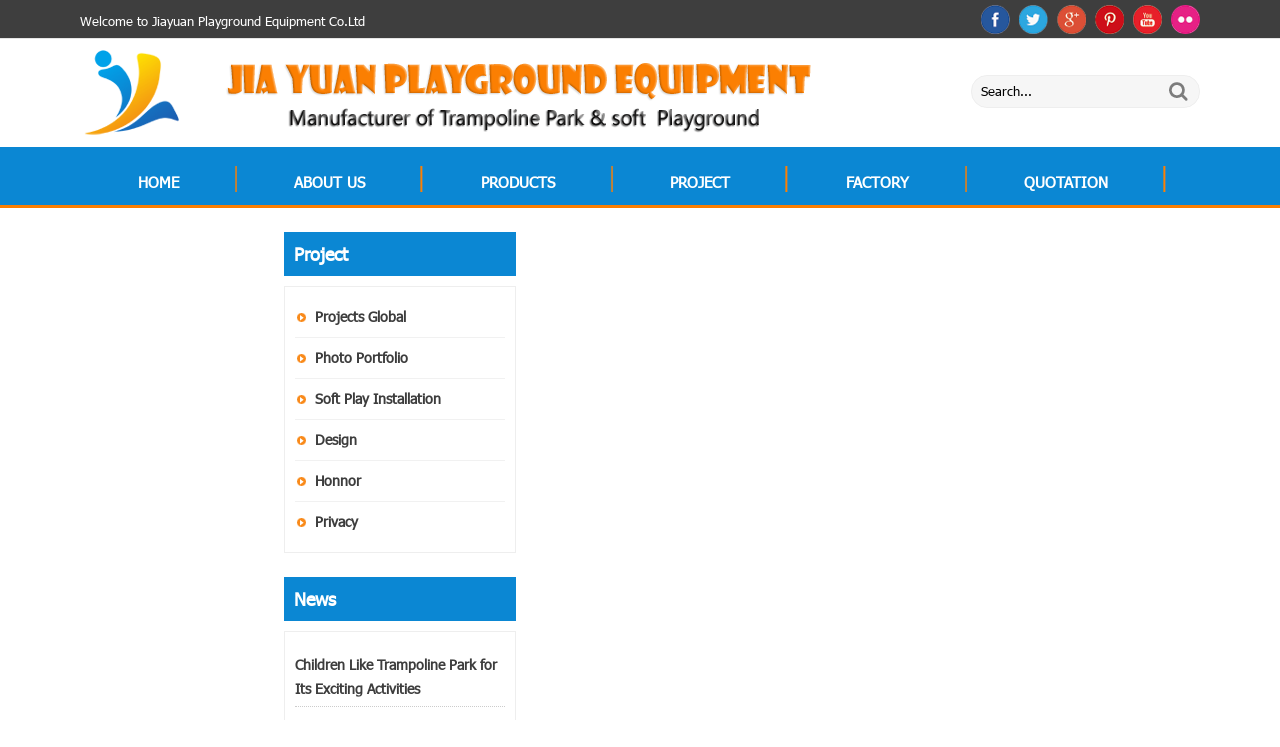

--- FILE ---
content_type: text/html
request_url: https://www.chinaplaygrounds.cn/kids-playground-finland-info-59.html
body_size: 5018
content:
<!DOCTYPE html PUBLIC "-//W3C//DTD XHTML 1.0 Transitional//EN" "http://www.w3.org/TR/xhtml1/DTD/xhtml1-transitional.dtd">
<html xmlns="http://www.w3.org/1999/xhtml">
<head>
	<meta http-equiv="Content-Type" content="text/html; charset=utf-8" />
		<title>Kids playground to Finland - Angel Playground©</title>
		<meta name="keywords" content="Kids playground to Finland" />
		<meta name="description" content="Manufactures of Indoor Soft Playground and Kids Trampoline park Equipment for sale in Europe, USA, Canada, Asia and Middler East. Get free quoto for your commercial Family Entertainment Center." />
		
		
		<meta name="robots" content="all" />
				<link rel="alternate" type="application/rss+xml" title="Jia Yuan Playground Equipment CO.,LTD - Catalog Feed" href="rss.php?language=en" />
		 
		<!-- Global site tag (gtag.js) - Google Analytics -->
<script type="text/javascript"  src="https://www.googletagmanager.com/gtag/js?id=UA-140447319-1"></script>
<script type="text/javascript">
  window.dataLayer = window.dataLayer || [];
  function gtag(){dataLayer.push(arguments);}
  gtag('js', new Date());

  gtag('config', 'UA-140447319-1');
</script>
<script type="text/javascript">
      var onloadCallback = function() {
        grecaptcha.render('html_element_footer', {
          'sitekey' : '6LeBoeQZAAAAAL6mNrD03hD9rM_28EUk5Pc2hxwk'
        });
      };
    </script>
<link rel="shortcut icon" href="https://www.chinaplaygrounds.cn/favicon.ico" />
<meta name="viewport" content="width=device-width, initial-scale=1, maximum-scale=1" />
<link href="https://www.chinaplaygrounds.cn/css/index.css" rel="stylesheet" type="text/css" />
<link href="https://www.chinaplaygrounds.cn/css/media-queries.css" rel="stylesheet" type="text/css" />
<link rel="stylesheet" type="text/css" href="https://www.chinaplaygrounds.cn/css/menu.css"/>
<link rel="canonical" href="https://www.chinaplaygrounds.cn/kids-playground-finland-info-59.html" />

<!-- html5.js for IE less than 9 -->
<!--[if lt IE 9]>
	<script src="https://www.chinaplaygrounds.cn/js/html5.js"></script>
<![endif]-->
 
<!-- css3-mediaqueries.js for IE less than 9 -->
<!--[if lt IE 9]>
	<script src="https://www.chinaplaygrounds.cn/js/css3-mediaqueries.js"></script>
<![endif]--></head>
<body>

<!--header-->
<div class="angtdh">
<div class="wrap">
<div id="angtdhl" class="fl">Welcome to Jiayuan Playground Equipment Co.Ltd</div>
<div id="angtdhr" class="fr"><a href="https://www.facebook.com/Angel-playground-equipment-CoLtd-885970078158437/" target="_blank" title="facebook" rel="nofollow"> <img src="images/angp_05.png" alt="facebook" /></a> 
	<a href="https://twitter.com/kidsplayground8" title="Twitter" target="_blank" rel="nofollow"><img src="images/angp_07.png" alt="Twitter" /></a> 
	<a href="https://plus.google.com/+JamesJiang8/posts" target="_blank" title="Google+" rel="nofollow"><img src="images/angp_09.png" alt="Google+" /></a> 
	<a href="https://www.pinterest.com/angelplayground/" target="_blank" title="Printerest" rel="nofollow"><img src="images/angp_11.png" alt="Printerest" /></a> 
	<a href="https://www.youtube.com/channel/UCPPEbA-NIhi1jzSPzcCmpUQ" target="_blank" title="YouTube" rel="nofollow"><img src="images/angp_13.png" alt="YouTube" /></a> 
	<a href="https://www.flickr.com/photos/150704607@N08/" target="_blank" rel="nofollow"><img src="images/angp_15.png" alt="flickr" /></a></div>
<div class="clear"></div>
</div>
</div>
<div class="angheader">
<div class="wrap" id="top">
<div id="anglogo" class="fl"><a href="index.html"><img src="uploadfile/otherpic/04.png?v=20260121" border="0" alt="playground sets for sale" title=" playground sets for sale " width="772" height="94" /></a></div>
<div id="angtopr" class="fr">
<div id="angtsear"><div class="searbox">
<form name="advanced_search" action="https://www.chinaplaygrounds.cn/results.html" method="get"  id="advanced_search"  class="info">                    <input type="hidden" name="search_in_description" value="1"/><input type="button" value=" " name="button" class="tsbtn"  onclick="document.advanced_search.submit();"/> <input type="text" id="key" name="keywords" class="tsinput" value="Search..." onfocus="if(this.value=='Search...'){this.value=''}" onblur="if(this.value==''){this.value='Search...'}" /> 
</form>
</div></div>
</div>
<div class="clear"></div>
</div>
</div>
<div id="angdh">
<div id="angmenu" class="wrap">
<div id="nav">
 
<ul class="genm-menu">
  <li ><a href="index.html">Home</a></li>

 	  

<li class=" ">
	<a class="nav1" title="About Us" href="https://www.chinaplaygrounds.cn/who-are-t-8.html">About Us</a>
				
 <ul>
		<li><a title="Who We Are?" href="https://www.chinaplaygrounds.cn/who-are-t-8.html">Who We Are?</a>
	</li>
		<li><a title="Material" href="https://www.chinaplaygrounds.cn/material-t-9.html">Material</a>
	</li>
		<li><a title="Our Process" href="https://www.chinaplaygrounds.cn/our-process-t-10.html">Our Process</a>
	</li>
		<li><a title="Videos" href="https://www.chinaplaygrounds.cn/videos-t-12.html">Videos</a>
	</li>
		<li><a title="News" href="https://www.chinaplaygrounds.cn/news-t-2.html">News</a>
	</li>
		<li><a title="Article" href="https://www.chinaplaygrounds.cn/article-t-31.html">Article</a>
	</li>
		
    </ul>
						
							</li>
							  

<li class=" ">
	<a class="nav2" title="Products" href="categories.php">Products</a>
		<ul>
		<li><a title="Trampoline Park" href="https://www.chinaplaygrounds.cn/trampoline-park-c-4.html">Trampoline Park</a>
	</li>
		<li><a title="Indoor Playground" href="https://www.chinaplaygrounds.cn/indoor-playground-c-1.html">Indoor Playground</a>
	</li>
		<li><a title="Outdoor Playground" href="https://www.chinaplaygrounds.cn/outdoor-playground-c-2.html">Outdoor Playground</a>
	</li>
		
    </ul>
									
							</li>
							  

<li class=" ">
	<a class="nav3" title="Project" href="https://www.chinaplaygrounds.cn/projects-global-t-16.html">Project</a>
				
 <ul>
		<li><a title="Projects Global" href="https://www.chinaplaygrounds.cn/projects-global-t-16.html">Projects Global</a>
	</li>
		<li><a title="Photo Portfolio" href="https://www.chinaplaygrounds.cn/photo-portfolio-t-17.html">Photo Portfolio</a>
	</li>
		<li><a title="Soft Play Installation" href="https://www.chinaplaygrounds.cn/soft-play-installation-t-18.html">Soft Play Installation</a>
	</li>
		<li><a title="Design" href="https://www.chinaplaygrounds.cn/design-t-19.html">Design</a>
	</li>
		<li><a title="Honnor" href="https://www.chinaplaygrounds.cn/honnor-t-14.html">Honnor</a>
	</li>
		<li><a title="Privacy" href="https://www.chinaplaygrounds.cn/privacy-t-20.html">Privacy</a>
	</li>
		
    </ul>
						
							</li>
							  

<li class=" ">
	<a class="nav4" title="Factory" href="https://www.chinaplaygrounds.cn/quality-trampoline-park-t-25.html">Factory</a>
				
 <ul>
		<li><a title="Quality of Trampoline Park" href="https://www.chinaplaygrounds.cn/quality-trampoline-park-t-25.html">Quality of Trampoline Park</a>
	</li>
		<li><a title="Components of Indoor Playgrounds" href="https://www.chinaplaygrounds.cn/components-indoor-playgrounds-t-24.html">Components of Indoor Playgrounds</a>
	</li>
		<li><a title="Program in Indoor Playground" href="https://www.chinaplaygrounds.cn/program-indoor-playground-t-23.html">Program in Indoor Playground</a>
	</li>
		<li><a title="Warranty" href="https://www.chinaplaygrounds.cn/warranty-t-27.html">Warranty</a>
	</li>
		<li><a title="History" href="https://www.chinaplaygrounds.cn/history-t-28.html">History</a>
	</li>
		
    </ul>
						
							</li>
							  

<li class=" ">
	<a class="nav5" title="Quotation" href="quotation.html">Quotation</a>
			<ul>
<li><a title="Quotation" href="quotation.html">Quotation</a></li>
	<li><a title="360° video" href="https://www.chinaplaygrounds.cn/360-video-t-33.html">360° video</a>
	</li>

	
    </ul>
								
							</li>
							  

<li class=" ">
	<a class="nav6" title="Contact Us" href="contact_us.html">Contact Us</a>
									
							</li>
						    </ul>
    </div>
</div>
</div>
<div id="main" class="wrap">
<div id="left" class="fl">
	<div class="prolcate">
<h4>Project</h4>
<div class="ablcatelist">
  <ul>
<li class=""><a  title="Projects Global" href="https://www.chinaplaygrounds.cn/projects-global-t-16.html">Projects Global</a></li>
	
    <li class=""><a  title="Photo Portfolio" href="https://www.chinaplaygrounds.cn/photo-portfolio-t-17.html">Photo Portfolio</a></li>
	
    <li class=""><a  title="Soft Play Installation" href="https://www.chinaplaygrounds.cn/soft-play-installation-t-18.html">Soft Play Installation</a></li>
	
    <li class=""><a  title="Design" href="https://www.chinaplaygrounds.cn/design-t-19.html">Design</a></li>
	
    <li class=""><a  title="Honnor" href="https://www.chinaplaygrounds.cn/honnor-t-14.html">Honnor</a></li>
	
    <li class=""><a  title="Privacy" href="https://www.chinaplaygrounds.cn/privacy-t-20.html">Privacy</a></li>
	
    	</ul>
</div>
</div>

<div class="prolcate">
<h4>News</h4>
<div class="anglnewslist">
<ul class="support">
	<li>
    <span class="innewtit"><a href="https://www.chinaplaygrounds.cn/children-like-trampoline-park-for-its-exciting-activities-a-378.html">Children Like Trampoline Park for Its Exciting Activities</a></span>
    <span class="innewtext"> 
	Playgrounds of different kinds hold different attractions to children, but they share the same function in amusing...</span>
    </li>
		
					<li>
    <span class="innewtit"><a href="https://www.chinaplaygrounds.cn/trampoline-park-can-help-people-prevent-disease-a-376.html">Trampoline Park Can Help People To Prevent Disease</a></span>
    <span class="innewtext"> 
	Recently there is a big news happened in the entertainment circle. A famous actor killed himself because of...</span>
    </li>
		
					<li>
    <span class="innewtit"><a href="https://www.chinaplaygrounds.cn/trampoline-park-prevents-kid-from-getting-over-weighted-a-374.html">Trampoline Park Prevents Kid from Getting Over-weighted</a></span>
    <span class="innewtext"> 
	Nowadays, obesity has become one of the most common problems of kids and teenagers, overweight in childhood would...</span>
    </li>
		
					<li>
    <span class="innewtit"><a href="https://www.chinaplaygrounds.cn/the-top-aim-trampoline-park-make-children-healthy-a-373.html">The Top Aim of a Trampoline Park Is to Make Children Healthy</a></span>
    <span class="innewtext"> 
	Children in today's world are endowed with different kinds of ways to obtain amusement from their daily life, for...</span>
    </li>
		
				</ul>
</div>
</div>

</div><div id="right" class="fl">
<div class="rtop"><a href="https://www.chinaplaygrounds.cn/Catalog/"><img src="uploadfile/otherpic/nce.jpg?v=20260121" border="0" alt="fac2" title=" fac2 " width="800" height="107" /></a></div>
	<div class="locatit"><a href="index.html">Home</a> » Kids playground to Finland</div>
<div class="rbox">
<h4>Kids playground to Finland <span></span></h4>

  <div class="pagecont">
     <div class="nvdate" style="padding-bottom:10px;">Views: 2473  Update date: 2017/07/02 </div>
     	<div class="nvcont">
     <p>
	<span style="font-size:14px;">Kids playground to Finland&nbsp;</span> 
</p>
<p>
	<span style="font-size:14px;">By: Happypark Oy&nbsp;</span> 
</p>
<span style="font-size:14px;">VAT:2827283-3</span><br />
<span style="font-size:14px;">Aulagontie 2 00710 Helsinki, Finland&nbsp;</span><br />
<span style="font-size:14px;">Adan Mohamed</span><br />	 
	  
									<img src="uploadfile/products/20170702/2017.jpg" title="Kids playground to Finland" alt="Kids playground to Finland">
					
									
									 
									<img src="uploadfile/products/20170702/2017-50.jpg" title="Kids playground to Finland" alt="Kids playground to Finland">
					
									
									 
									<img src="uploadfile/products/20170702/2017-51.jpg" title="Kids playground to Finland" alt="Kids playground to Finland">
					
									
									 
									<img src="uploadfile/products/20170702/2017-52.jpg" title="Kids playground to Finland" alt="Kids playground to Finland">
					
									
									 
									<img src="uploadfile/products/20170702/2017-53.jpg" title="Kids playground to Finland" alt="Kids playground to Finland">
					
									
									 
									<img src="uploadfile/products/20170702/2017-54.jpg" title="Kids playground to Finland" alt="Kids playground to Finland">
					
									
									 
									<img src="uploadfile/products/20170702/20170511130241-(1).jpg" title="Kids playground to Finland" alt="Kids playground to Finland">
					
									
									 
									<img src="uploadfile/products/20170702/20170511130241-(2).jpg" title="Kids playground to Finland" alt="Kids playground to Finland">
					
									
									 
									<img src="uploadfile/products/20170702/20170511130241-(3).jpg" title="Kids playground to Finland" alt="Kids playground to Finland">
					
									
									 
									<img src="uploadfile/products/20170702/IMG_20170511_140813.jpg" title="Kids playground to Finland" alt="Kids playground to Finland">
					
									
									 
									<img src="uploadfile/products/20170702/IMG_20170517_075627_HDR.jpg" title="Kids playground to Finland" alt="Kids playground to Finland">
					
									
									 
									<img src="uploadfile/products/20170702/IMG_20170517_160539_HDR.jpg" title="Kids playground to Finland" alt="Kids playground to Finland">
					
									
									 
									<img src="uploadfile/products/20170702/IMG_20170517_175237_HDR.jpg" title="Kids playground to Finland" alt="Kids playground to Finland">
					
									
									 
									<img src="uploadfile/products/20170702/IMG_20170517_175327_HDR.jpg" title="Kids playground to Finland" alt="Kids playground to Finland">
					
									
									 
									<img src="uploadfile/products/20170702/IMG_20170517_175333_HDR.jpg" title="Kids playground to Finland" alt="Kids playground to Finland">
					
									
									 
									<img src="uploadfile/products/20170702/IMG_20170517_175349_HDR.jpg" title="Kids playground to Finland" alt="Kids playground to Finland">
					
									
									 
									<img src="uploadfile/products/20170702/IMG_20170517_175407_HDR.jpg" title="Kids playground to Finland" alt="Kids playground to Finland">
					
									
									 
									<img src="uploadfile/products/20170702/IMG_20170517_175422_HDR.jpg" title="Kids playground to Finland" alt="Kids playground to Finland">
					
									
									 
									<img src="uploadfile/products/20170702/IMG_20170517_175436_HDR.jpg" title="Kids playground to Finland" alt="Kids playground to Finland">
					
									
									</div>
    </div>
</div>
			

            </div>
   
	<div class="clear"> </div>
	
</div>
<!--foot-->
<div id="bottom">
<div class="wrap">

<div class="botcate fl">
<h4>Quick Links</h4>
<div class="botcatelist">
  <ul>
   <li><a href="index.html">Home</a> </li>
          	  

	<li><a title="About Us" href="https://www.chinaplaygrounds.cn/who-are-t-8.html">About Us</a>

	</li>
							  

	<li><a title="Project" href="https://www.chinaplaygrounds.cn/projects-global-t-16.html">Project</a>

	</li>
							  

	<li><a title="Factory" href="https://www.chinaplaygrounds.cn/quality-trampoline-park-t-25.html">Factory</a>

	</li>
							  

	<li><a title="Quotation" href="quotation.html">Quotation</a>

	</li>
						  </ul>
  </div>
</div>

<div class="botcate fl">
<h4>Products</h4>
<div class="botcatelist">
  <ul>
     <li><a href="https://www.chinaplaygrounds.cn/new-trampoline-park-c-4_37.html" title="New Trampoline Park">New Trampoline Park</a></li>			
						

 <li><a href="https://www.chinaplaygrounds.cn/trampoline-park-c-4.html" title="Trampoline Park">Trampoline Park</a></li>			
						

 <li><a href="https://www.chinaplaygrounds.cn/indoor-playground-c-1.html" title="Indoor Playground">Indoor Playground</a></li>			
						

 <li><a href="https://www.chinaplaygrounds.cn/kids-trampoline-c-4_39.html" title="Kids Trampoline">Kids Trampoline</a></li>			
						

 <li><a href="https://www.chinaplaygrounds.cn/new-soft-playground-c-1_9.html" title="New Soft Playground">New Soft Playground</a></li>			
						

 <li><a href="https://www.chinaplaygrounds.cn/extreme-trampoline-c-4_38.html" title="Extreme Trampoline">Extreme Trampoline</a></li>			
						


		
  </ul>
  </div>
</div>

<div id="botlx" class="fl">
<h4>Contact Us</h4>
<div class="botlxcont">
  <ul>
    <li>Skype:<a href="skype:angelplaygrounds?call">angelplaygrounds</a>   </li>
    <li>Email:<a href="mailto:sale@chinaplaygrounds.cn">sale@chinaplaygrounds.cn</a>
        <p><a href="mailto:manager@chinaplaygrounds.cn">manager@chinaplaygrounds.cn</a></p>
    </li>
    <li>Phone:0086-577-68666993<br />
        +86 19858745300 (Wechat &amp; Whatsapp)    </li>
    <li>QQ: 411576523</li>
  </ul>
</div>
</div>
<div class="fr" id="botfreeq">
<h4>Get Free Quote</h4>
<div class="botboxcontlist">
<form id="indexform" class="index-form" onsubmit="checkForm" method="post" action="?action=contactsend" name="indexcontact_us">
  <input id="name" name="furl" readonly="readonly" type="hidden" class="frinput" value="https://www.chinaplaygrounds.cn/kids-playground-finland-info-59.html" />
  
  <ul>
    <li><b>Name</b> <input id="name" name="name" type="text" class="frinput" /></li>
<li><b>E-mail</b> <input id="email" name="email" type="text" class="frinput" /></li>
<li><b>Verify</b> <img id="code_img" height="30"  style="margin-top:2px;vertical-align:top; float: left;" src="captcha.php"  onclick="this.src='captcha.php?'+Math.random();">
            <input id="verify" type="text" style="width: 60px;height:28px;" size="5" name="fcodes"></li>
<li><b>Message</b> 
  <textarea id="message" name="message" class="frtextarea" cols="8" rows="3"></textarea> <input id="messagesubmit" name="" type="submit" value=" Send " class="frbtn" />
</li>

  </ul>
  </form>

  </div>
</div>

<div class="clear"></div>
</div>
<div class="wrap" id="footer">
<div id="copy"><strong><span style="font-size:16px;"><span style="color:#E56600;">Copyright ©</span> <span style="color:#000000;">Jiayuan Playground Equipment Co.Ltd</span></span></strong><span style="font-size:16px;"><span style="color:#000000;">&nbsp;</span>/ </span><a href="http://www.angelplayground.com" target="_blank"><strong><span style="font-size:16px;color:#999999;">Subsite of Angel playground Group</span></strong></a></div>

</div>

<div class="footer">
	<ul>
		<li>
			<a href="/">
				<img src="images/f1.png">
				<p>HOME</p>
			</a>
		</li>
		<li>
			<a href="categories.php">
				<img src="images/f2.png">
				<p>PRODUCTS</p>
			</a>
		</li>
		<li>
			<a href="projects-global-t-16.html">
				<img src="images/f3.png">
				<p>PROJECT</p>
			</a>
		</li>
		<li>
			<a href="contact_us.html">
				<img src="images/f4.png">
				<p>CONTACT US</p>
			</a>
		</li>
	</ul>
</div>

</div><a href="#0" class="cd-top">Top</a><script src="https://www.chinaplaygrounds.cn/js/jquery-1.7.2.min.js" type="text/javascript"></script>


<script type="text/javascript">
$(function(){
	$(".angprodlist ul li .rsp").hide();	
	$(".angprodlist ul li").hover(function(){
		$(this).find(".rsp").stop().fadeTo(500,0.5)
		$(this).find(".text").css('display','block')
	},
	function(){
		$(this).find(".rsp").stop().fadeTo(500,0)
		$(this).find(".text").css('display','none')
	});
});
</script>
<script>(function(w,d,t,r,u){var f,n,i;w[u]=w[u]||[],f=function(){var o={ti:"17558299"};o.q=w[u],w[u]=new UET(o),w[u].push("pageLoad")},n=d.createElement(t),n.src=r,n.async=1,n.onload=n.onreadystatechange=function(){var s=this.readyState;s&&s!=="loaded"&&s!=="complete"||(f(),n.onload=n.onreadystatechange=null)},i=d.getElementsByTagName(t)[0],i.parentNode.insertBefore(n,i)})(window,document,"script","//bat.bing.com/bat.js","uetq");</script>
<script type="text/javascript" src="https://www.chinaplaygrounds.cn/js/menu.js"></script>
<script type="text/javascript" src="https://www.chinaplaygrounds.cn/js/top.js"></script> 	 
</body>
</html>


--- FILE ---
content_type: text/css
request_url: https://www.chinaplaygrounds.cn/css/index.css
body_size: 8145
content:
@charset "utf-8";
/* CSS Document */
body {margin:0px; padding:0px; color:#3d3d3d; font: 0.75em/150% tahoma,Arial, Helvetica, sans-serif;-webkit-font-smoothing: antialiased;-webkit-text-size-adjust:none; font-style:normal;}
@font-face {
    font-family: 'tahoma';
    src: url('../fonts/tahoma.eot');
    src: url('../fonts/tahoma.eot') format('embedded-opentype'),
         url('../fonts/tahoma.woff2') format('woff2'),
         url('../fonts/tahoma.woff') format('woff'),
         url('../fonts/tahoma.ttf') format('truetype'),
         url('../fonts/tahoma.svg#tahoma') format('svg');
}

ul, ol, li, p, h1, h2, h3, h4, h5, h6, form, fieldset, table, td, img, div, dl, dt, dd, tr ,span,a ,input,select{margin:0px;padding:0px; font-family:tahoma,Arial, Helvetica, sans-serif;-webkit-font-smoothing: antialiased;}
input,select { font-family: tahoma, Arial,  sans-serif; outline:none;-webkit-font-smoothing:none;-webkit-font-smoothing: antialiased;}
ul,li { list-style:none;}
a { text-decoration:none; color:#3d3d3d;-webkit-text-size-adjust:none;-webkit-font-smoothing: antialiased;}
a,area{blr:expression(this.onFocus=this.blur());}/*For IE*/
:focus{-moz-outline-style:none;}/*For Firefox*/
a:hover {color:#444; text-decoration:none;}
.locatit li {
    display: inline-block;
}
img, object {-ms-interpolation-mode: bicubic; border:none;height: auto; width: auto; max-width:100%; }
.pad {padding-top:12px;}
.overf {overflow:hidden;}
.wrap {	max-width:1120px; padding:0px;margin:0px auto;}
.fl {float:left;}
.fr {float:right;}
.clear { clear:both; font-size:0px;}
.angheader { background:#fff; padding:5px 0;}
.angtdh { background:#3e3e3e; width:100%; color:#fff; padding-top:5px; font-size:1.05em; border-bottom:solid 1px #e5e5e5;}
#angtdhl { line-height:33px;}
#angtdhr { text-align:right;}
#angtdhr a { margin-left:5px; display:inline-block;}
.hextbot { padding-top:1.75em;}
.hextbot  ul { overflow: hidden;}
.hextbot  ul li { padding-left:39px; float:right; line-height:2em; font-size:1.35em; margin-right:1.25em; margin-left:1em;}
.hextbot  ul li.tel {background:url(../images/hex_12.jpg) left center no-repeat; color:#f21005;}
.hextbot  ul li.ema {background:url(../images/hex_10.jpg) left center no-repeat;}
.hextbot  ul li.ema a {}
#anglogo { padding:2px 0;width:71%; }
#angtopr { width:26%;}
#angtsear { overflow:hidden; margin-top:31px;}
.searbox { overflow:hidden; float:right; width:78%;border:solid 1px #eee; background:#f6f6f6;-webkit-border-radius:30px;-moz-border-radius:30px;border-radius:30px;}
.tsinput {width:80%; height:27px; line-height:27px; background:none; padding:2px 0px; text-indent:5px;outline:none;float:right; vertical-align:middle; text-indent:5px;border:none;}
.tsbtn { background:url(../images/tsear.png) center center no-repeat; width:18%; height:31px;border:none;float:right;vertical-align:middle; cursor:pointer;}

.footer { display:none;}

#angdh { background:#0b87d3; border-bottom:solid 3px #fb7f02;}
#angmenu { height:58px;font-size:1.25em; text-transform:uppercase; font-weight:bold;position:relative; z-index:9999;}
#angcent { padding:1.5em 0;}
#angbanner { width:33%;}
.flexslider{position:relative;width:100%;height:auto;overflow:hidden;zoom:1;}
.flex-viewport{max-height:2000px;-webkit-transition:all 1s ease;-moz-transition:all 1s ease;transition:all 1s ease;}
.flexslider .slides{zoom:1;}
.flexslider .slides li { text-align:center;}
/*.flexslider .slides li div { position:absolute;opacity:0.3;filter:alpha(opacity=30); background:#000; color:#fff; top:15%; right:10%; width:25%; padding:5%;}
.flexslider .slides li div a { color:#fff;}*/
.flex-direction-nav a{width:30px;height:45px;line-height:99em;overflow:hidden;margin:-30px 0 0;display:block;background:url(../images/ad_ctr.png) no-repeat;position:absolute;top:50%;z-index:10;cursor:pointer;opacity:0;filter:alpha(opacity=0);-webkit-transition:all .3s ease;}
.flex-direction-nav .flex-next{background-position:0 -45px;right:0;}
.flex-direction-nav .flex-prev{left:0;}
.flexslider:hover .flex-next{opacity:0.8;filter:alpha(opacity=25);}
.flexslider:hover .flex-prev{opacity:0.8;filter:alpha(opacity=25);}
.flexslider:hover .flex-next:hover, .flexslider:hover .flex-prev:hover{opacity:1;filter:alpha(opacity=50);}
.flex-control-nav{width:100%;position:absolute;bottom:1em;text-align:center; z-index:999; padding-top:10px;}
.flex-control-nav li{margin:0 1px;display:inline-block;zoom:1;*display:inline;}
.flex-control-paging li a{display:block;height:8px;overflow:hidden;text-indent:-99em;width:8px; background:#fff;margin-right:5px; cursor:pointer;}
.flex-control-paging li a.flex-active{ background:#1967b8;}

#angcent { width:100%; max-width:1530px; margin:0 auto; padding:2em 0;}
#angcfl { width:25%;}
#angcfl ul li { display:block; padding-bottom:8px;}
#angcfr { width:74%; padding-bottom:10px;}

.orbg { background:#f59911; padding:3em 0 3em 0;}
.orbg1 { background:#166cbd;}
.orbg h4 {font-size:1.65em; line-height:2em; color:#fff; text-transform:uppercase;}
.orbgbor { border-bottom:solid 1px #fef2a0;}
.orbgbor span { float:left; border-bottom:solid 3px #fef2a0; width:70px; position:relative; top:-1px;}

#anginab { width:54%; background:#dc3546; border:solid 5px #fff; padding:1% 1.5%;}
.anginabtext { font-size:1.05em; line-height:1.85em;padding-top:15px; color:#fff; text-align:justify;}
.angabmore { margin-top:1em; text-align:right; margin-bottom:3px;}
.angabmore a {background:#fef2a0; display:inline-block; padding:6px 1.5em; font-size:1.15em; text-align:center; color:#383838;-webkit-border-radius: 3px; -moz-border-radius: 3px; border-radius: 3px;}
.angabmore a:hover {text-decoration:none;}
.angprokmore { margin-top:1.5em; text-align:right;}
.angprokmore a { background:#fef2a0; display:inline-block; padding:6px 1.5em; font-size:1.15em; text-align:center; color:#383838;-webkit-border-radius: 3px; -moz-border-radius: 3px; border-radius: 3px;}
.angprokmore a:hover {text-decoration:none;}

#anginvid { width:39%; padding-right:3%;} 
#anginprok { width:28.5%;}

.angincent { padding:1em 0;}
#anginleft { width:67%;}
.anginlcalist { padding-top:10px;}
.anginlcalist ul { overflow:hidden;}
.anginlcalist ul li {display:inline-block; vertical-align:top;*display:inline;*zoom:1; width:47%; margin:5px 1.5% 5px 0.35%; vertical-align:top;}
.anginlcalist ul li div { display:block; padding:6px 0px;} 
.anginlcalist ul li img { border:solid 1px #f3f3f3;}
.anginlcalist ul li div.cacptit { font-size:1.35em; font-weight:bold; line-height:1.35em; padding:10px 15px; padding-bottom:5px;}
.anginlcalist ul li div.captext {  padding-top:10px;font-size:1.05em;line-height:1.75em;}
.anginlcalist ul li div.capmore { text-align:right; line-height:1.5em; padding:0; padding-right:5px;}
.anginlcalist ul li div.capmore a { color:#1967b8; font-weight:bold; text-decoration:underline;}

#anginnews { width:30.5%; padding-top:5px;}
#anginnews h4 {font-size:1.65em; line-height:2.25em;  text-transform:uppercase;}
#anginnews h4 span { border-bottom:solid 3px #1967b8; width:70px; display:block;}
.anginnewslist ul li {display:block; padding-top:1em;}
.anginnewslist ul li span { display:block; padding:6px 0px;} 
.anginnewslist ul li span.innewtit { font-size:1.15em; font-weight:bold; line-height:1.75em; padding:5px 0; border-bottom:dotted 1px #ccc;}
.anginnewslist ul li span.innewtext {  padding-top:8px;font-size:1.05em;line-height:1.75em;}
.anginnewslist ul li span.innewmore { text-align:right; line-height:1.5em; padding:0; padding-right:5px;}
.viewall { padding-top:8px; text-align:right;}
.viewall a { color:#1967b8; font-weight:bold; text-decoration:underline;}


#aginwhy { margin:1em 0;}
#agwhybox .aginwhylist { width:20.85%; padding:2% 1.5%; text-align:center; margin:1em 1% 0 0;display:inline-block;vertical-align:top;*display:inline;*zoom:1;background:#fff; background: rgba(255,255,255,0.9);}
#agwhybox .aginwhylist:last-child { margin-right:0;}
.bfpic { text-align:center;margin:0 auto;}
.bftit { font-size:1.35em; text-align:center; font-weight:bold; padding-top:1em; line-height:1.5em;}
.bftext { font-size:1.05em; color:#888; line-height:1.75em; padding:10px 0;text-align:center;}

.anginproj { padding:1em 0;}
.anginproj h4 {font-size:1.65em; line-height:2.75em; text-align:center; text-transform:uppercase;}
.anginproj h4 span { border-bottom:solid 3px #1967b8; width:70px; display:block; margin:0 auto;}
.anginprojtext { font-size:1.15em; line-height:1.75em; padding:10px 5px; padding-top:1em; text-align:center; color:#777;}
.anginprojlist { padding:5px 0;}
.anginprojlist ul { overflow:hidden;}
.anginprojlist ul li {display:inline-block; vertical-align:top;*display:inline;*zoom:1; width:23.5%; margin:5px 0.55%; }


.anginmap { padding:1em 0;}
.anginmap h4 {font-size:1.65em; line-height:2.75em; text-align:center; text-transform:uppercase;}
.anginmap h4 span { border-bottom:solid 3px #1967b8; width:70px; display:block; margin:0 auto;}
.anginmapbox { padding-top:1.5em;}
.angteamtit { font-size:2em; font-weight:bold; line-height:2em;padding-left:60px; font-style:italic; padding-top:1em;}
.angteamtext { padding:6px 0;padding-left:60px; font-size:1.35em; line-height:2em; color:#462603;}
.angteamtext b { color:#e2070d; font-size:1.1em;}
.angteamtext em { font-weight:bold; font-style:normal;}
.angteambox { background:url(../images/agteam_09.jpg) right bottom no-repeat; padding-left:60px; padding-top:8px; padding-bottom:2em;}
.angteambox ul li { font-size:1.15em; line-height:2em; font-weight:bold; padding:3px 0;}
.angteambox ul li a { background:#efd5a6; color:#462603; padding:6px 15px;-webkit-border-radius: 15px; -moz-border-radius: 15px; border-radius: 15px;}

.angteam { padding:1em 0;}
.angteaml { width:61%;}
.angteamr { width:37%; padding-top:15px;}
.angteamtoptit { text-align:center; padding-bottom:5px;}
.angintesti { margin:1em 0; background:#ebd8b9; padding:10px;}
#anginpic { width:18%;}
#angintestiwz { width:80%;}
#angintestiwz ul li { width:31%; padding:0px 1%; font-size:1.05em; line-height:1.75em;display:inline-block; vertical-align:top;*display:inline;*zoom:1;}
.intestiauth { display:block; padding-top:6px; text-align:right; color:#777;}

.tour360 { padding:1em 0;}	
.tour360 ul {
    overflow: hidden;
}
.tour360 ul li {
    width: 47%;
    margin: 1.15em 1%;
    display: inline-block;
    vertical-align: top;
    *display: inline;
    *zoom: 1;
    text-align: center;
}
.tour360 ul li img {
    border: solid 1px #e5e5e5;
}
.tour360 ul li span {
    display: block;
    font-size: 1.35em;
    font-weight: bold;
    padding-top: 12px;
    line-height: 1.5em;
}
.angcabox { padding-top:15px;}
.angcalist ul li { width:22%; margin:8px 0.75%;display:inline-block;  vertical-align:top;*display:inline;*zoom:1; border:solid 3px #1967b8; text-align:center; font-size:1.15em; font-weight:bold; line-height:1.5em;}
.angcalist ul li span { display:block; overflow:hidden; height:30px;}
.angcalist ul li span a { color:#fff; padding:6px 0; overflow:hidden;display:block;-webkit-top-left-border-radius: 8px; -moz-border-top-left-radius: 8px; border-top-left-radius: 8px;-webkit-top-right-border-radius: 8px; -moz-border-top-right-radius: 8px; border-top-right-radius: 8px; background:#1967b8;}

#bottom { padding-top:2em; background:#166cbd; color:#fff; margin-top:3em; border-top:solid 5px #1967b8;clear:both; border-bottom:solid 8px #fb7f02;}
#bottom h4 { font-size:1.35em;  padding:6px 0px; line-height:2em; border-bottom:solid 1px #999; text-transform:uppercase; margin-bottom:6px;}
#botab { width:24%; padding-right:1%;}
.botabtext { padding:2px 0px; line-height:1.85em; font-size:1.05em;}
#botldh { width:10%; padding-top:5px;}
#botldh ul li { font-size:1.35em; line-height:2.25em; }
.botldh ul li a { color:#5a3706;}
.botcate {width:21%; padding-right:5%;}
.botcatelist { padding-top:5px;}
.botcatelist ul { overflow:hidden;}
.botcatelist ul li {padding:1px 0px; font-size:1.05em; line-height:2em; padding-left:1px;}
.botcatelist ul li a { color:#fff;}

#botlx {width:22%; padding-right:5%;}
.botlxcont { line-height:2.25em; font-size:1.05em; word-wrap:break-word;}
.botlxcont a { color:#fff;}
.botsoc {padding-top:5px;overflow:hidden;}
.botsoc a {float:left; margin-right:6px; display:block; background:#fff; width:19px; height:19px;-webkit-border-radius: 18px; -moz-border-radius: 18px; -o-border-radius: 18px; border-radius: 18px; text-align:center; padding:8px;}


#botfreeq {width:20%;}
.botboxcontlist { padding-top:10px;}
#botfreeq ul li {padding:5px 0px; overflow:hidden; font-size:1.15em;}
#botfreeq ul li b,#botfreeq ul li input,#botfreeq ul li textarea { float:left;}
#botfreeq ul li b { display:block; width:28%; display:block; text-align:left; padding-right:5px; font-weight:normal;}
.frinput { background:#fff; border:none; height:24px; padding:2px 0px; text-indent:2px; width:66%;}
.frtextarea { background:#fff; border:none; height:24px; padding:2px 0px; text-indent:2px; width:41%; height:4.15em; margin-right:3px; outline:none;}
.frbtn { background:#f8a90e; border:none; width:56px; color:#fff; font-size:1.15em; height:60px;    -moz-transition: all 0.3s;
    -o-transition: all 0.3s;
    -webkit-transition: all 0.3s;
    transition: all 0.3s;}
.frbtn:hover { background:#f8a90e;}

#footer { padding:1.5em 0px;}
#copy {padding:0 1%; line-height:2em; text-align:center; color:#fff; font-size:1.35em;}
.botdh { display:block; font-size:1.35em; text-align:center; padding:2px 0;}
.botdh b { font-size:1.15em; color:#e70f1a;}
.botdh a { color:#fff;}
#copy a {color:#fff;}
#botsoc { text-align:right; width:17%; font-size:1.15em; padding-top:1em; overflow:hidden;}
#botsoc a { margin:0px 6px;}

.locabox {border-bottom:solid 1px #ddd; padding:6px 0px;}
.locatit {font-size:1.15em; line-height:2em;  padding:5px 0px; }
.locatit a { color:#555;}
#main { padding-top:1em; padding-bottom:2em;}
.topadv { text-align:center; width:100%; margin:0px auto;}
.topcate {padding:0; background:#f2eeee;}
.topcate ul { overflow:hidden;}
.topcate ul li { float:left;border-right:solid 1px #fff; padding:0; margin:0;}
.topcate ul li a { display:block; line-height:2em; font-size:1.35em; padding:5px 2em;}
.topcate ul li.cur a,.topcate ul li a:hover {background:#eb2323; color:#fff; text-decoration:none;}

.certbox {padding-top:1em; padding-bottom:1em;}
.certbox ul { overflow:hidden;}
.certbox ul li { width:31%; margin:1.15em 1%; display:inline-block; vertical-align:top;*display:inline;*zoom:1; text-align:center;}
.certbox ul li img { border:solid 1px #eaeaea;}
.certbox ul li span { display:block; font-size:1.25em; padding-top:8px; line-height:1.5em;}

.angprocate { padding:1em 0;}
.angprocate h5 { font-size:1.3em; line-height:2em;  padding:3px 0; padding-left:2px; border-bottom:solid 1px #eaeaea;}

#inquire { padding:10px 0;}
#inquire .left ul li { overflow:hidden; padding:10px 0;}
#inquire .left ul li b,#inquire .left ul li span { float:left;}
#inquire .left ul li b { width:13%; text-align:right;}
#inquire .left ul li span { width:80%;}
#inquire .left ul li span input ,#inquire .left ul li span textarea { border:solid 1px #ddd; text-indent:3px; padding:3px;line-height:22px; width:75%; outline:none;}

.angprodlist { padding:5px 0;}
.angprodlist ul { overflow:hidden;}
.angprodlist ul li { width:31.75%; margin:10px 1.65% 10px 0; background:#fff;display:inline-block; vertical-align:top;*display:inline;*zoom:1; padding-bottom:5px;}
.angprodlist ul li.lplast { margin-right:0;}
.angprodlist ul li img { background:#fff; border:solid 2px #fb7f02;transition: all .2s ease;}
.angprodlist ul li:hover img {}
.angprodlist ul li span { display:block; font-size:1.05em; padding:0px 0; padding-top:6px; line-height:1.5em; text-align:left;}
.angprodlist ul li span.agtit { font-size:1.15em; font-weight:bold; text-align:center; margin-top:5px;}
.angprodlist ul li span.agtit a { display:block; height:18px; overflow:hidden;}
.angprodlist ul li span.agtext {text-align:center; line-height:1.75em; font-size:1.05em; padding-bottom:3px; padding-top:3px;}

.angprodlist ul li div.angplmask {position:relative; margin-bottom:3px;}
.angprodlist .rsp{width:100%;height:100%;overflow:hidden;position: absolute;background:#000;top:0px;left:0px;}
.angprodlist .text{position:absolute;width:80%; padding:5px 10%;height:auto;left:22%;top:43%;overflow:hidden; display:none;}
.angprodlist .text a{text-decoration:none;color: #fff;
    border: solid 1px #da7c0c;
    background: #f78d1d;
    background: -webkit-gradient(linear, left top, left bottom, from(#faa51a), to(#f47a20));
    background: -moz-linear-gradient(top, #faa51a, #f47a20);
    filter: progid:DXImageTransform.Microsoft.gradient(startColorstr='#faa51a', endColorstr='#f47a20');text-shadow: 0 1px 1px rgba(0,0,0,.3);
    -webkit-border-radius:5px;
    -moz-border-radius: 5px;
    border-radius: 5px;
    -webkit-box-shadow: 0 1px 2px rgba(0,0,0,.2);
    -moz-box-shadow: 0 1px 2px rgba(0,0,0,.2);
    box-shadow: 0 1px 2px rgba(0,0,0,.2); padding:5px 10px;}

#left { width:20.75%; padding-top:1em;}
.ablcate { background:#f1f1f1; padding:10px 8px;}
.ablcate h4 { color:#25329a; font-size:1.7em; line-height:2em; border-bottom:solid 1px #e2e2e2; padding:5px 5px;}
.ablcatelist { border-top:solid 1px #fff; padding:8px 0;}
.ablcatelist ul li { font-size:1.35em; line-height:2em; padding:10px 5px; border-bottom:solid 1px #fff;}
.lreq { padding-top:1.5em;}
.prolcate { background:#fff; margin-bottom:2em;}
.prolcate h4 {background: #0b87d3;color:#fff;font-size:1.5em; line-height:2em; padding:4px 0; padding-left:10px;}
.prolcatelist {padding:10px 10px; border:solid 1px #eee; margin-top:10px;}
.prolcatelist ul li {padding:6px 0px; line-height:2em;font-size:1.2em; font-weight:bold; border-bottom: solid 1px #f1f1f1;}
.prolcatelist ul li:last-child { border:none;}
.prolcatelist ul li a { padding:0px 6px; display:block;background:url(../images/lb_43.jpg) 2px center no-repeat; padding-left:20px;}
.prolcatelist ul li a:hover,.prolcatelist ul li a.cur { color:#0b87d3;}
.prolcatelist ul li ul { padding-left:20px;}
.prolcatelist ul li ul li {padding:2px 0px; line-height:2em;font-size:0.85em; background:none; font-weight:normal; border:none;}
.prolcatelist ul li ul li a { padding:0px; display:block; background:none; color:#777;}
.ablcatelist {padding:10px 10px; border:solid 1px #eee; margin-top:10px;}
.ablcatelist ul li {padding:6px 0px; line-height:2em;font-size:1.2em; font-weight:bold; border-bottom: solid 1px #f1f1f1;}
.ablcatelist ul li:last-child { border:none;}
.ablcatelist ul li a { padding:0px 6px; display:block;background:url(../images/lb_43.jpg) 2px center no-repeat; padding-left:20px;}
.ablcatelist ul li a:hover,.ablcatelist ul li a.cur { color:#f98a1a;}

.anglnewslist {padding:10px 10px; border:solid 1px #eee; margin-top:10px;}
.anglnewslist ul li {display:block; padding-top:6px;}
.anglnewslist ul li span { display:block; padding:6px 0px;} 
.anglnewslist ul li span.innewtit { font-size:1.15em; font-weight:bold; line-height:1.75em; padding:5px 0; border-bottom:dotted 1px #ccc;}
.anglnewslist ul li span.innewtext {  padding-top:8px;font-size:1.05em;line-height:1.75em;}
.anglnewslist ul li span.innewmore { text-align:right; line-height:1.5em; padding:0; padding-right:5px;}

.whlprolist { padding-top:1em;}
.whlprolist ul li {padding:6px 5px;}
.whlprolist ul li div { display:block; padding:2px 5px;}
.whlprolist ul li div.whlppic { width:45%; float:left; margin-right:4%; padding:5px 0px;}
.whlprolist ul li div.whlptit { font-size:1.05em; line-height:1.5em;}
.whlprolist ul li div.whlptext { line-height:1.5em; font-size:1.05em; color:#777;}

#right { width:75.5%;}
.rbox {}
.rbox h4 {font-size:1.65em; line-height:2.25em;  text-transform:uppercase; margin-top:10px;}
.rbox h4 span { border-bottom:solid 3px #1967b8; width:70px; display:block;}
.protext { padding:5px 2px; padding-top:8px; line-height:2em; font-size:1.05em; color:#555;}
.hexprotext { padding:0 2px; font-size:1.15em; line-height:2.25em; overflow:hidden;}
.hexpropic { float:right; margin-left:3em; width:42%;}
.hexpropic span.pbroc { display:block; padding: 1.5em 0; text-align:center;}
.hexpropic span.pbroc a { background:url(../images/dl.png) 10px center no-repeat #222b79; color:#fff; font-size:1.15em; text-align:center; line-height:2em; padding:12px 1em; padding-left:45px;}

.rpcatebox { padding:1em 0;}
.rpcatelist {}
.rpcatelist>ul>li {display:inline-block; vertical-align:top;*display:inline;*zoom:1; margin-right:1%; }
.rpcatelist>ul>li a { display:block; font-size:1.35em; line-height:1.5em; background:#e9e9e9; padding:10px 15px;border-radius: 10px 10px 0 0; text-align:center;}
.rpcatelist>ul>li.active>a { background:#fb7f02; color:#fff;}
.rpcateseclist {border-radius: 0px 10px 10px 10px;background:#fb7f02; padding:10px;}
.rpcateseclist ul li {display:inline-block; vertical-align:top;*display:inline;*zoom:1; padding:5px 0; padding-left:10px; margin:0 10px 0 5px; background:url(../images/dot.png) left center no-repeat;}
.rpcateseclist ul li a {font-size:1.25em; line-height:1.5em;padding:5px 5px; color:#fff;}
.rpcateseclist ul li i { font-size:12px; font-style:normal; color:#eee; margin-left:3px;}
.rbox h1 {
    font-size: 1.65em;
    line-height: 2.25em;
    text-transform: uppercase;
    margin-top: 10px;
}
.rbox h1 span {
    border-bottom: solid 3px #1967b8;
    width: 70px;
    display: block;
}#pvtright h1 {
    font-size: 1.45em;
    font-weight: bold;
    border-bottom: solid 1px #e7e7e7;
    padding: 8px 3px;
    line-height: 1.5em;
}

.procate {padding:0 5px;}
.procate ul { overflow:hidden;}
.procate ul li {display:inline-block;vertical-align:top;*display:inline;*zoom:1; width:20%; margin:1em 2%;}
.procate ul li span { display: block; font-size:1.15em; text-align:center;}
.procate ul li a { display:block; line-height:2em; text-align:center; font-size:1.35em; font-weight:bold; padding:3px 0px;color: #fff;
    border: solid 1px #f6a10f;
    background: #f6a10f;
    background: -webkit-gradient(linear, left top, left bottom, from(#f9bd0a), to(#f6a10f));
    background: -moz-linear-gradient(top, #f9bd0a, #f6a10f);
    filter: progid:DXImageTransform.Microsoft.gradient(startColorstr='#f9bd0a', endColorstr='#f6a10f');text-shadow: 0 1px 1px rgba(0,0,0,.3);
    -webkit-border-radius:5px;
    -moz-border-radius: 5px;
    border-radius: 5px;
    -webkit-box-shadow: 0 1px 2px rgba(0,0,0,.2);
    -moz-box-shadow: 0 1px 2px rgba(0,0,0,.2);
    box-shadow: 0 1px 2px rgba(0,0,0,.2);}
.procate ul li a:hover {background: #f59c10;
	background: -webkit-gradient(linear, left top, left bottom, from(#f9b70b), to(#f59c10));
	background: -moz-linear-gradient(top,  #f9b70b,  #f59c10);
	filter:  progid:DXImageTransform.Microsoft.gradient(startColorstr='#f9b70b', endColorstr='#f59c10');}

.procate ul li.cur a { background:#236da4;color:#fff;}

.proj ul { overflow:hidden;}
.proj ul li { width:23%; margin:8px 0.75%; display:inline-block; vertical-align:top;*display:inline;*zoom:1;}
.proj ul li img { border:solid 1px #eee;}
.proj ul li span { display:block; font-size:1.15em; padding:0px 10px; padding-top:8px; line-height:1.75em; text-align:center;}
.gallviewlist ul { overflow:hidden;}
.gallviewlist ul li { width:31%; margin:1.15em 1%; display:inline-block; vertical-align:top;*display:inline;*zoom:1; padding-bottom:5px;}
.gallviewlist ul li img { border:solid 1px #eee;}
.gallviewlist ul li span { display:block; font-size:1.15em; padding:0px 10px; padding-top:1em; line-height:1.75em; text-align:center;}

.photobox { padding:1.5em 0;}
.phototext { font-size:1.05em; line-height:1.75em; padding:5px 0; color:#555;}
.photodate { text-align:right; padding:6px 0; line-height:2em; font-size:1.15em;}
a.abtn{display:block;height:140px;width:30px;overflow:hidden;}
a.aleft{float:left;background:url(../images/parl.jpg) no-repeat center  center;}
a.agrayleft{cursor: pointer;}
a.aright{float:right;background:url(../images/parr.jpg) no-repeat center center;}
a.agrayright{cursor: pointer;}
.scrolllist{width:100%;}
.scrolllist .imglist_w{width:92%;height:140px;overflow:hidden;float:left;position:relative; margin-top:10px;}
.scrolllist .imglist_w ul {width:20000px;position:absolute;left:0px;top:0px;}
.scrolllist .imglist_w li { display:inline-block; vertical-align:top;*display:inline;*zoom:1; padding:5px 7px; width:181px; text-align:center;}
.scrolllist .imglist_w li span { padding-top:5px; display:block; line-height:1.5em;}
.scrolllist .imglist_w li span.unitit { font-size:1.15em; text-align:center; font-weight:bold; padding-top:6px;}
.scrolllist .imglist_w li span.uniprog { line-height:1.5em; text-align:left;}
.scrolllist .imglist_w li span.uniprog a { display:block; margin:5px 0; padding:3px 0; border-bottom:dotted 1px #ddd; color:#0A74B9;}

#pvtop {overflow:hidden; padding:1.5em 0px;}
.pvpiclist { padding:1em 0;}
.pvpiclist ul { overflow:hidden;}
.pvpiclist ul li { float:left; width:32%; padding:5px 0.5%;}

.pvtfeny { padding:5px 0px; overflow:hidden; font-size:1.5em; font-weight:bold; line-height:1.5em; margin-bottom:1em;}
.pvtfeny a { color:#474747;}
.pvtfeny span.pvtprev { float:left; overflow:hidden;}
.pvtfeny span.pvtprev img { float:left; margin-right:5px; margin-top:5px;}
.pvtfeny span.pvtnext { float:right; overflow:hidden;}
.pvtfeny span.pvtnext img { float:right; margin-left:5px; margin-top:5px;}

#pvtleft {width:52%;}
.bpic {width:100%; border:solid 1px #f1f1f1;}
.rbpvtitle { font-size:1.5em; border-bottom:solid 1px #eee; line-height:2em; padding:5px; margin-bottom:1em;}

#pvtright {width:45%;}
#pvtright h5 {font-size:1.45em; font-weight:bold;border-bottom:solid 1px #e7e7e7; padding:8px 3px; line-height:1.5em;}
#vcbtn {padding:5px;}
#vcbtn span { float:left; padding-right:10px;}/*
#vcbtn img { margin-right:8px; margin-bottom:10px;}*/

.vcserv { padding-top:1em; border-top:solid 1px #eaeaea; margin-top:1em;}
.vcstit { padding-bottom:10px;}
.vcserv ul { overflow:hidden;}
.vcserv ul li { float:left; width:49%; overflow:hidden; padding:5px 0; line-height:21px;}
.vcserv ul li img { float:left; margin-right:10px;}
.vcserv ul li.prodh { font-size:1.15em;}
.pvqua {border:solid 1px #aaa; height:18px; line-height:18px; font-size:12px; width:100px;}
.share { display:block; padding-top:10px;border-top:solid 1px #e7e7e7; margin-top:1em;}
.vcsure {padding-top:2em; padding-left:5px;}
.vcsure li { overflow:hidden; padding:6px 0px; color:#777;}
.vcsure ul li b { width:25%; float:left; text-align:left; font-size:1.15em; font-weight:normal;}
.vcsure ul li div { width:73%; float:right; text-align:left;}
.vcsure ul li div span { display:block; overflow: hidden; padding:4px 0px;}
.vcsure ul li div span.pvtrad { background:url(../images/sepv_11.jpg) left center no-repeat; padding-left:25px; font-size:1.15em;}
.vcsure ul li div span.pvperc i { float:left; background:url(../images/sepv_15.jpg) left center no-repeat; padding-left:28px; line-height:2em; font-style:normal; margin-right:6px;}
#vcform {padding: 10px 3px;  margin-bottom:10px; line-height:2.15em; font-size:1.05em; color:#666;}
#vcform ul li {overflow:hidden; padding:1px 0px; line-height:2em; font-size:1.05em;}
#vcform ul li span.tpri { color:#ff6000; font-weight:bold;}
.vpsel {border:solid 1px #ccc; font-size:11px;}
#vcform li b {width:60px; color:#333; padding-right:4px;}

.faqlist { padding:5px; padding-top:1.5em;}
.faqlist ul li { padding:5px 0px; line-height:2em; font-size:1.15em;}
.faq_head {POSITION: relative;CURSOR: pointer; line-height:2em; padding:5px; color:#367193; /*background:#f5f5f5; */font-weight:bold;}
.faqlist ul li div.current {}

.faq_body {
	DISPLAY: none; padding:8px; line-height:1.85em; color:#777; padding-top:0px;
}

.angnewsbox { padding:1em 2px; padding-top:0px;}
.angnewslist { padding:1.75em 3px; border-bottom:dotted 1px #ddd;} 
.angnewspic {width:25%; float:left;}
.angnewspic img { border:solid 1px #f2f2f2;}
.angnewsr { width:72%; float:right; }
.angnewstit { font-weight:bold; padding:5px 0px; line-height:1.5em; font-size:1.25em;}
.angnewstit a {}
.angnewstext { padding-top:2px; line-height:2em; font-size:1.05em; color:#777;}
.angnewsmore { padding-top:5px; line-height:2em; text-align:left;} 
.angnewsmore a { font-weight:bold; color:#f17800; text-decoration:underline; padding-top:10px; font-size:1.15em;}
.angnewsother { line-height:2em; padding-right:3px; display:block;  color:#999; font-size:1.05em;}
.angnewslist span { display:block;}


.faccate {padding:1em 2px;}
.faccate ul { overflow:hidden;}
.faccate ul li {display:inline-block;vertical-align:top;*display:inline;*zoom:1; margin:10px 2em 10px 0;}
.faccate ul li span { display: block; font-size:1.15em; text-align:center;}
.faccate ul li a { display:block; line-height:2em; text-align:center; font-size:1.15em; font-weight:bold; padding:3px 1.25em;color: #333;
    border: solid 1px #ddd;
    background: #f78d1d;
    background: -webkit-gradient(linear, left top, left bottom, from(#eeeeee), to(#f1f1f1));
    background: -moz-linear-gradient(top, #eeeeee, #f1f1f1);
		filter: progid:DXImageTransform.Microsoft.gradient(startColorstr='#eeeeee', endColorstr='#f1f1f1');text-shadow: 0 1px 1px rgba(199,199,199,.1);
    -webkit-border-radius:5px;
    -moz-border-radius: 5px;
    border-radius: 5px;
    -webkit-box-shadow: 0 1px 2px rgba(0,0,0,.1);
    -moz-box-shadow: 0 1px 2px rgba(0,0,0,.1);
    box-shadow: 0 1px 2px rgba(0,0,0,.1);}
.faccate ul li a:hover {background: #f8a90e;color:#fff;}

.faccate ul li a.cur { background:#f8a90e;color:#fff;}

.caselist {padding-top:1em; padding-bottom:1em;}
.caselist ul { overflow:hidden;}
.caselist ul li { width:45.5%; margin:1.15em 2%; display:inline-block; vertical-align:top;*display:inline;*zoom:1; text-align:center;}
.caselist ul li img { border:solid 1px #e5e5e5;}
.caselist ul li span { display:block; font-size:1.15em; padding-top:8px; line-height:1.5em;}

.certilist { padding-bottom:1em;}
.certilist ul { overflow:hidden;}
.certilist ul li { width:22.5%; margin:10px 1%; display:inline-block; vertical-align:top;*display:inline;*zoom:1; text-align:center;}
.certilist ul li img { border:solid 1px #e5e5e5;}
.certilist ul li span { display:block; font-size:1.05em; padding-top:8px; line-height:1.5em;}

.testim ul li {padding:1em 0px; overflow:hidden;}
.testimpic {width:22%;}
.testimtext {width:75%; line-height:2em;}
.testititle { font-size:1.15em; font-weight:bold; color:#0083de; padding:5px 0px; line-height:1.5em; border-bottom:dotted 1px #ccc; margin-bottom:3px;}
.testimmore { text-align:right; padding-top:2px;}
.testimmore a { color:#ff6000; text-decoration:underline;}

.pagecont { padding:1em 2px;line-height:2.25em; font-size:1.15em;}

.pagecont .pagecont iframe { max-width:640px; display:block; margin:5px auto;}
#ptoptit {height:30px; line-height:30px; overflow:hidden; border-top:solid 1px #e5e5e5; margin:10px 0px; padding-top:8px; font-size:1.15em;}
#ptsort {overflow:hidden; height:30px; font-size:12px;}
#ptsl {padding-left:5px; height:35px; line-height:35px;}
#ptsl a#list { padding-left:25px; margin-right:10px;}
#ptsl a#gal { padding-left:25px; margin-right:10px;}
#ptsl a.cur {color:#009140;}
#ptstitle { padding-left:5px; font-weight:bold;}
#ptsr {padding-right:5px;}
#ptsr select {border:solid 1px #d0d0d0; line-height:18px;}
.rcsort { width:35%; padding-left:3px; height:1.75em; line-height:1.75em;}
#rpage a {padding:3px 5px;  margin:0px 2px;}
#rpage a.cur {padding:3px 5px;color:#009140;}
#rpage a:hover { text-decoration:none;}
.botpad { padding-top:10px;}


#newscont { padding:1em 10px; padding-top:2em;}
.nvtit {font-size:1.25em; line-height:1.75em; font-weight:bold; text-align:center; padding:10px 0px; border-bottom:dotted 1px #ccc;}
.nvdate {padding:5px 0px; text-align:center; color:#999; margin-bottom:5px; line-height:2em; position:relative; padding-top:10px;}
.nvdate span { position:absolute; right:5px; top:9px; font-size:1.15em;}
.nvdate span a { background:url(../images/back.jpg) right center no-repeat; padding-right:30px; text-decoration:underline;font-weight:bold;}
.nvcont { line-height:2em; font-size:1.05em;}
.newback { padding:6px 0px; line-height:2em; font-size:1.25em; font-weight:bold; text-align:right;}
.newback a { text-decoration:underline; background:url(../images/back.jpg) right center no-repeat; padding-right:30px;}


#pvbot { padding:1em 0;}
#pvdes {padding:1em 0px; clear:both; line-height:2em;}
#pvdes h4 { font-size:0.85em;}
#alsolike h4 {font-size:1.75em;line-height:1.75em;background:#f8f8f8; border:none; color:#333;}
#pvcs {position:relative;}

.pvh4 { font-size:1.25em;line-height:1.85em; border-bottom:solid 1px #d7d7d7;}
.pvh4 ul { overflow:hidden;}
.pvh4 ul li {float:left; position:relative; font-weight:bold; margin-right:6px; padding:3px 15px; background:#f4f4f4; border: solid 1px #d7d7d7; border-bottom:none;-moz-border-top-left-radius:3px; -webkit-border-top-left-radius:3px; border-top-left-radius:3px;-moz-border-top-right-radius:3px; -webkit-border-top-right-radius:3px; border-top-right-radius:3px;}


.pvhorder {height:32px;padding-left:3px; font-size:16px; border-bottom:solid 1px #e1e1e1; font-weight:bold; padding-top:15px;}
.pvhorder ul { }
.pvhorder ul li {float:left; height:38px; line-height:38px; position:relative; font-size:0.85em; padding:0px 10px;}

.large { font-size:1.25em; font-weight:bold;}
.block { display: block; padding:1em 2px; line-height:28px; font-size:1.15em;clear:both; overflow:hidden;}
.unblock { display: none;padding:1em 5px; font-size:1.05em;}
/*.block ul li,.unblock ul li { list-style: inside disc;}*/

.sec1 {cursor:pointer;}
.pvh4 ul li.sec2 {background:#1967b8;cursor:pointer; color:#fff; position:relative;  padding-top:3px; border:solid 1px #176cbc;}


#alsolike { padding: 0px; margin-top:1em;}
#alsolike h3 {font-size:1.5em;font-weight:bold; padding:2px 3px;line-height:2em; border-bottom:solid 1px #eaeaea;}
#alsolist { padding-top:20px;}
#alsolike .jcsprodlist { padding-top:1.5em;}

#pvview { padding:15px 5px;}
.pvvtit { height:45px; line-height:45px; text-align: center; padding-left:5px; font-size:1.8em; border-bottom:solid 1px #eee;}
.pvimg { padding-top:15px; text-align:center;}
.pvcont { padding:15px 0px; line-height:22px;}

#pviewcont { padding:1em 5px;}
.pviewtitle {font-size:1.5em;  text-align:center; color:#555; height:2em; line-height:2em;}
.pviewpic { text-align:center; padding:8px 3%;}
.pvbtn { overflow:hidden; padding:8px 0px; padding-left:30%; clear:both; border-top:solid 1px #e5e5e5; margin-top:1.25em;}
.pvbtn span { float:left; padding-right:15px;}
.pvbtn span.share { padding-top:8px;}
.pvtext {padding:12px 0px; text-align:left;}

.lxbox { padding:1.5em 5px; overflow:hidden;}
.lxform { padding-top:1em;}
.lxfwz { padding:5px 0; line-height:2em;}
.lxtext { padding:1em 0; font-size:1.15em; line-height:2.5em; }
#contactform  {padding:5px 0;}
.lxcont,.lxmap {padding-top:2em;line-height:2em; font-size:1.15em;}
#contactform div {
    margin:8px 0px;
    padding: 8px 0px;
}
#contactform label {
    width: 28%;
    float: left; font-size:1.15em;
}
#contactform input, #contactform textarea {
    border-radius: 3px;
    border: 1px solid #CCCCCC;
    padding: 4px 0px;
    text-indent: 3px;
    outline: none; width:50%;
}
#contactform textarea { width:70%;}
#contactform input.asbtn {
    background: url("../images/send_03.jpg") no-repeat;
    width: 99px;
    height: 35px;
    border: none;}
	
	
.cd-top {
  display: inline-block;
  height: 40px;
  width: 40px;
  position: fixed;
  bottom: 40px;
  right: 10px;
  overflow: hidden;
  text-indent: 100%;
  white-space: nowrap;
  background:url(../images/top.png) no-repeat center center #1967b8;
  visibility: hidden;
  opacity: 0;
  -webkit-transition: all 0.3s;
  -moz-transition: all 0.3s;
  transition: all 0.3s;
}
.cd-top.cd-is-visible {
  /* the button becomes visible */
  visibility: visible;
  opacity: 1;
}
/*.cd-top.cd-fade-out {*/
  /* 如果用户继续向下滚动,这个按钮的透明度会变得更低 */
/*  opacity: .5;
}*/
.cd-top:hover {
  background-color:#f21005;
}

#tbox{width:38px; height:38px; float:right; position:fixed; margin-right:10px;
_position:absolute;
_bottom:auto;
_top:expression(eval(document.documentElement.scrollTop+document.documentElement.clientHeight-this.offsetHeight-(parseInt(this.currentStyle.marginTop,10)||0)-(parseInt(this.currentStyle.marginBottom,10)||0)));
_margin-bottom:10px;
}
#gotop{ display: block; width:38px; height:38px;} 
#gotop:hover{}

#fdrdiv {width:70px;-moz-border-radius:3px; -webkit-border-radius:3px; border-radius:3px;position: fixed;top: 49%;right: 10px; background:#fff; border:solid 1px #0077c3;-moz-box-shadow:2px 2px 2px #ccc; -webkit-box-shadow:2px 2px 2px #ccc; box-shadow:2px 2px 2px #ccc; z-index:99999999;}
#fdrtit { font-weight:bold; color:#fff; background:#0077c3; line-height:1.5em; padding:5px; font-size:1.05em; border-bottom:solid 1px #4bbc2e;}
#fdrlist {padding:5px 0px;}
#fdrlist ul li { overflow:hidden; padding:0px 0px; text-align:center; font-size:1.15em;}
#fdrlist ul li a,#fdrlist ul li span { display:block;}
#fdrlist ul li span { padding:6px 0px; font-size:13px;}
#fdrlist ul li a { /*width:40px; height:30px; background:#0059c6;-moz-border-radius:20px; -webkit-border-radius:20px; border-radius:20px;*/ padding:5px 0px;}

--- FILE ---
content_type: text/css
request_url: https://www.chinaplaygrounds.cn/css/media-queries.css
body_size: 1483
content:
/************************************************************************************
smaller than 980

*************************************************************************************/
@media screen and (max-width: 1280px) {
.angprodlist ul li { width:31.5%;}
}
@media screen and (max-width: 1120px) {

	.wrap {
		width: 100%;
}
.searbox{ width:80%;}
.angcalist ul li span { height:30px; overflow:hidden;}
#angintestiwz ul li { width:30.5%;}
.anginabtext { line-height:1.5em; text-align:inherit;}
}
@media screen and (max-width: 1024px) {
.tsinput { width:72%;}
#angtsear { margin:5px 0;}
.angcalist ul li { margin:6px 0.75%;}
#anginvid { padding-right:0;}
}

/************************************************************************************
smaller than 800
*************************************************************************************/
@media screen and (max-width: 860px) {
#anglogo { width:65%;}
.orbg h4 { line-height:1.5em;}
.angcalist ul li { margin:6px 0.35%;}
.anginlcalist ul li { margin-right:1.35%;}
.anginprojlist ul li { width:23%;}
.angteamtit { padding-top:5px; padding-left:5px;}
.angteamtext,.angteambox { padding-left:5px; }
#agwhybox .aginwhylist { width:20.75%;}
}
@media screen and (max-width: 720px) {
#angtopr { width:33%;}
#anglogo { width:65%;}
.angcalist ul li { width:21.75%;}
}
/************************************************************************************
smaller than 650
*************************************************************************************/
@media screen and (max-width: 640px) {

	/* header */
#trsear { width:32%;}
}


/************************************************************************************
smaller than 480
*************************************************************************************/
@media screen and (max-width: 480px) {

	/* disable webkit text size adjust (for iPhone) */
	html {
		-webkit-text-size-adjust: none;
	}
.fl { float:none;}
.fr { float:none;}
.scrolllist .imglist_w { width:80%;}
#whtop { padding:6px 0px;}
#anglogo ,#angcata,#angtopr{ width:98%; padding:0px 1%; display:block; padding-top:5px; overflow:hidden; margin:0; border:none;}
#anglogo { text-align:center;}
#angmenu { height:32px;}
#angbanner,#angsoc { display:none;}
.angcalist ul li { width:30.35%;}
#anginab,#anginvid,#anginprok,#anginleft,#anginnews,#anginpic,#angintestiwz {width:98%; padding:0px 1%; display:block; padding-top:5px;}
#anginab { border:none; padding:10px 1%;}
.rpcatelist>ul>li { width:31.5%; margin-bottom:5px;}
.rpcatelist>ul>li>a { height:42px;}
.orbg { padding:5px 0;}/*
.anginlcalist ul li { width:30%;}*/
.anginprojlist ul li { width:47%;}
.angcalist ul li { width:46.5%;}
.orbg h4 { line-height:2em;}
.incatelist { width:47%;display:inline-block; vertical-align:top;*display:inline;*zoom:1; float:none;}
.catemore a { width:60%; padding:5px 0;}
#agwhybox .aginwhylist { width:44%; margin:10px 1%;}
.anginproj h4 { font-size:1.5em; line-height:1.5em;}
.galllist ul li,.gallviewlist ul li { width:47%; float:none; display:inline-block; vertical-align:top;*display:inline;*zoom:1;}
.tsinput {width:72%; float:left;}
.tsbtn { width:13%;}
.angtdh { display:none;}
#anginpic { display:none;}
.angnewspic,.angnewsr { width:100%;}
.angnewspic img { width:100%;}
.searbox { width:98%;}/*
.angcalist ul li { width:30%;}*/
#angcl, #angcr { width:48%; margin:0 1%; float:left;}
#angcent { padding:10px 0;}
.angteaml,.angteamr,#inmtfac ,#whinbacc,#whinbnews{width:98%; padding:0px 1%; padding-top:5px; margin:0;}
.certilist ul li { width:46.5%;}
.angprodlist ul li,.proj ul li { width:47%; margin:10px 1%;}
.procate ul li { width:45%;}
.whlxleft,.whlxmap {width:98%; padding:0px 1%; padding-top:5px;}
#botfreeq,#botlx { width:98%; padding:5px 1%;}
#botldh,.botcate{ width:47%;display:inline-block; vertical-align:top;*display:inline;*zoom:1; padding:5px 1%; }
.botnewspic { float:left;}
.botnewstext { float:right;}
.botnewslist { padding:6px 0px;}
#footer { padding-bottom:90px;}
.footer { display:block;
	height:5.5rem;
	position:fixed;
	width:100%;
	left:0;
	bottom:0;
	background:#0b87d3
}
.footer li {
	float:left;
	width:25%;
	text-align:center;
	font-size:1em
}
.footer li a {
	color:#fff
}
.footer li img {
	width:36px;
	height:36px;
	display:block;
margin:15px auto 5px
}

.copy { margin:0px;}
	/* content */
	#right {
		width: 98%;
		float: none;
		margin: 10px 0;
	}
#pvtright {
		width: 98%;
		float: none;
		margin: 10px 0;
	}
#pvtleft {
		width: 98%;
		float: none;
	}
	/* sidebar */
	#left {
		width: 98%;
		margin: 0;
		float: none;
	}

#lnews {width:98%; padding: 0px 1%;}
#inlianx {width:98%; padding: 0px 1%;}

.inservlist ul li { width:46%; padding:5px 2%; float:left;}

#left {width:98%; padding: 0px 1%;}
#right {width:98%; padding: 0px 1%;}
#pvright {width:98%; padding: 0px 1%;}


#newslist ul li span.nltit { padding:4px 0px;line-height:18px; border-bottom:dotted 1px #ccc; font-weight:bold; color:#333;}

.lcproductlist ul li { width:46%; padding:3px 2% 3px 2%; float:left; text-align:center;}
.lcproductlist ul li span { height:4.5em; overflow:hidden;}
#procate ul li { width:46%; padding:3px 2% 3px 2%; float:left; text-align:center;}

#rpage { width:98%; padding:0px 1%; text-align:left;}
.rcsort { width:98%; padding:0px 1%;}
#ptoptit {height:auto;margin-bottom:10px;}

#copy { width:98%; float:none; padding:5px 1%;}
#bottom { margin-top:10px;}
}


/************************************************************************************
smaller than 320
*************************************************************************************/
@media screen and (max-width: 320px) {

	/* disable webkit text size adjust (for iPhone) */
	html {
		-webkit-text-size-adjust: none;
	}

.prodlist ul li { width:96%; padding:3px 2% 3px 2%; text-align:center;}
#bottom { min-height:60px;}

}



--- FILE ---
content_type: text/css
request_url: https://www.chinaplaygrounds.cn/css/menu.css
body_size: 1620
content:
@charset "utf-8";
/* CSS Document */
.genm-menu{
	width:100%;
	margin:0;
	padding:0;
	/*position:relative;
	float:left;
	font-family:'Open Sans', sans-serif;
	list-style:none;
	background:#fff;
	box-shadow:0 1px 3px #dedede;*/
}
.genm-menu > li{float:left;position:relative; background:url(../images/dhfenl_03.jpg) right center no-repeat;}
.genm-menu > li:last-child { background:none;}
.genm-menu > li > a{
	height: 100%;
	line-height: 58px; /* 60 (24) */
	text-align: center; padding:0 2.5em;display:block; color:#fff; -webkit-background-size: 100%; -webkit-background-size: cover; -moz-background-size: 100%;-moz-background-size: cover;background-size: 100%; background-size: cover;
}
.genm-menu li:hover > a, .genm-menu li.active > a{background-color:#fb7f02;}
.genm-menu > li > a i{
	color:#bababa;
}
.genm-menu > li:hover > a i, .genm-menu li.active a i{
	color:#fff;
}
.genm-menu ul, .genm-menu ul li ul{ 
	display:none;
	position:absolute;
	z-index:99;
	width:200px;/*left:0em;*/padding:10px 0px; background-color: rgba(255,255,255,0.99); /* border:solid 2px #f8a90e;-webkit-bottom-left-border-radius: 8px; -moz-border-bottom-left-radius: 8px; border-bottom-left-radius: 8px;-webkit-bottom-right-border-radius: 8px; -moz-border-bottom-right-radius: 8px; border-bottom-right-radius: 8px;*/-webkit-box-shadow: 0 1px 2px rgba(0,0,0,.2);
    -moz-box-shadow: 0 1px 2px rgba(0,0,0,.2);
    box-shadow: 0 1px 2px rgba(0,0,0,.2);
}
.genm-menu ul{
	top:58px;
	left:0;
}
.genm-menu > li > ul > li:first-child a:before{
	content:'';
	position:absolute;
	bottom:48px;
	left:45%;
	margin-left:-48px;
	width:0;
	height:0;
	/*border-left:8px solid rgba(255, 255, 255, 0);
	border-right:8px solid rgba(255, 255, 255, 0);
	border-bottom:8px solid #8ECB8D;*/
}
.genm-menu > li > ul > li ul li:first-child a:before{
	content:'';
	position:absolute;
	bottom:16px;
	left:45%;
	margin-left:-71px;
	width:0;
	height:0;/*
	border-top:8px solid rgba(255, 255, 255, 0);
	border-right:8px solid #8ECB8D;
	border-bottom:8px solid rgba(255, 255, 255, 0);*/
}
.genm-menu ul li ul{
	top:0;
	left:100%;
	padding-left:10px;
}
.genm-menu ul li{
	clear:both;
	width:100%; font-weight:normal;
	border:none;
}
.genm-menu ul li a{
	padding: 6px 10px; display:block; /* 15 (20) */ line-height:1.5em; text-transform:none; font-weight:normal; font-size:0.9em; color:#444;
}
.genm-menu ul li:hover > a{
	background:#ba5000; color:#fff;  text-decoration:none;
}
.genm-menu > li > ul > li:first-child:hover a:before{
	color:#0b76cb;background:none;
}
.genm-menu > li > ul > li ul li:first-child:hover a:before{
	color:#0b76cb;background:none;
}
.genm-menu > li .indicator{
	position:absolute;
	color:#bababa;
	top:19px;
	right:8px;
	font-size:20px;
	-webkit-transition:color 0.2s linear;
	-moz-transition:color 0.2s linear;
	-o-transition:color 0.2s linear;
	transition:color 0.2s linear;
}
.genm-menu > li:hover > .indicator{
	color:#fff;
}
.genm-menu ul > li .indicator{
	top:14px;
	right:8px;
	color:#fff;
}
.genm-menu i{
	line-height:20px !important;
	margin-right:6px;
	font-size:20px;
	float:left;
}
.genm-menu > li.showhide{
	display:none;
	width:100%;
	height:35px;
	cursor:pointer;/* background:#666;*/
	color:#fff;
	border-bottom:solid 1px rgba(0, 0, 0, 0.1); /*margin-bottom:10px;*/ background:none;
	/*background:#fff;*/
}
.genm-menu > li.showhide span.title{
	margin:8px 0 0 10px;
	float:left; color:#fff;
}
.genm-menu > li.showhide span.icon{
	margin:8px 10px;
	float:right;
}
.genm-menu > li.showhide .icon em{
	margin-bottom:3px;
	display:block;
	width:20px;
	height:2px;
	background:#fff;
}

.zoom-out{
	-webkit-animation:zoomOut 600ms ease both;
	-moz-animation:zoomOut 600ms ease both;
	-o-animation:zoomOut 600ms ease both;
	animation:zoomOut 600ms ease both;
}

@media screen and ( max-width: 1280px )  {

.genm-menu > li > a { margin:6px 1.35em 0 1.35em;}
}
@media screen and ( max-width: 1024px )  {
.genm-menu > li > a { margin:6px 0.85em 0 0.85em;}
}
@media screen and ( max-width: 860px )  {
.genm-menu > li > a { margin:6px 0.5em 0 0.5em; width:100px;}
}

@media screen and ( max-width: 720px )  {
.genm-menu > li > a { padding:0 10px; font-size:0.75em; width:auto;}
}


@-webkit-keyframes zoomOut{
	0%{
		-webkit-transform:scale(.6);
	}
	100%{
		-webkit-transform:scale(1);
	}
}
@-moz-keyframes zoomOut{
	0%{
		-moz-transform:scale(.6);
	}
	100%{
		-moz-transform:scale(1);
	}
}
@-o-keyframes zoomOut{
	0%{
		-o-transform:scale(.6);
	}
	100%{
		-o-transform:scale(1);
	}
}
@keyframes zoomOut{
	0%{
		transform:scale(.6);
	}
	100%{
		transform:scale(1);
	}
}

@media screen and (max-width:640px){
.genm-menu { position:absolute; right:0; top:0; z-index:99999;/* background:#333;*/ padding-bottom:1px;}
	.genm-menu li{
		display:block; /*background:#fff;*/
		width:100%;
	}
	#angmenu { height:32px; width:99%;}
	.genm-menu > li > a{
		padding:4px 0 4px 10px;margin:0 0; line-height:26px; font-weight:normal; background:#f5f5f5; color:#333; border-bottom:solid 1px #fff;
		
	}
	.genm-menu > li.brand{
		display:none !important;
	}
	.genm-menu a{
		width:100%;
		box-sizing:border-box;
		-moz-box-sizing:border-box;
		-webkit-box-sizing:border-box;
	}
	.genm-menu ul, .genm-menu ul li ul{
		width:100%;
		padding:0;
		left:0;
		border:none;
		position:static;
		box-sizing:border-box;
		-moz-box-sizing:border-box;
		-webkit-box-sizing:border-box;
	}
	.genm-menu > li > ul > li:first-child a:before, .genm-menu > li > ul > li ul li:first-child a:before{
		border:none;
	}
	.genm-menu ul li{
		border-left:none;
		border-right:none;
	}
	.genm-menu ul li a{
		padding-top:10px;
		padding-bottom:10px;
	}
	.genm-menu ul > li > a{
		padding-left:40px !important;
	}
	.genm-menu > li .indicator{
		top:14px;
		right:20px;
		font-size:20px;
	}
	.genm-menu ul > li .indicator{
		top:10px;
		right:20px;
	}
	
	.genm-menu > li > ul > li > a{
		padding-left:40px !important;
	}
	.genm-menu > li > ul > li > ul > li > a{
		padding-left:60px !important;
	}
	.genm-menu > li > ul > li > ul > li > ul > li > a{
		padding-left:80px !important;
	}
}